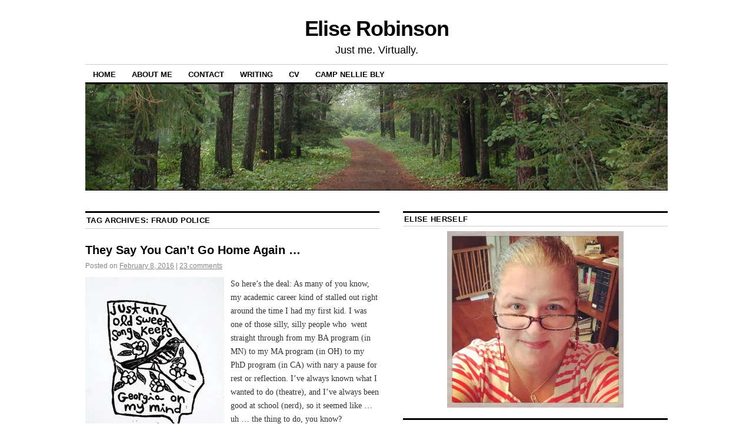

--- FILE ---
content_type: text/html; charset=UTF-8
request_url: http://www.eliserobinson.com/tag/fraud-police/
body_size: 15928
content:
<!DOCTYPE html>
<!--[if IE 6]>
<html id="ie6" lang="en-US">
<![endif]-->
<!--[if IE 8]>
<html id="ie8" lang="en-US">
<![endif]-->
<!--[if (!IE)]><!-->
<html lang="en-US">
<!--<![endif]-->

<head>
<meta charset="UTF-8" />
<title>fraud police | Elise Robinson</title>
<link rel="profile" href="http://gmpg.org/xfn/11" />
<link rel="pingback" href="http://www.eliserobinson.com/xmlrpc.php" />
<meta name='robots' content='max-image-preview:large' />
<link rel='dns-prefetch' href='//secure.gravatar.com' />
<link rel='dns-prefetch' href='//stats.wp.com' />
<link rel='dns-prefetch' href='//v0.wordpress.com' />
<link rel='dns-prefetch' href='//jetpack.wordpress.com' />
<link rel='dns-prefetch' href='//s0.wp.com' />
<link rel='dns-prefetch' href='//public-api.wordpress.com' />
<link rel='dns-prefetch' href='//0.gravatar.com' />
<link rel='dns-prefetch' href='//1.gravatar.com' />
<link rel='dns-prefetch' href='//2.gravatar.com' />
<link rel='dns-prefetch' href='//widgets.wp.com' />
<link rel='preconnect' href='//i0.wp.com' />
<link rel="alternate" type="application/rss+xml" title="Elise Robinson &raquo; Feed" href="http://www.eliserobinson.com/feed/" />
<link rel="alternate" type="application/rss+xml" title="Elise Robinson &raquo; Comments Feed" href="http://www.eliserobinson.com/comments/feed/" />
<link rel="alternate" type="application/rss+xml" title="Elise Robinson &raquo; fraud police Tag Feed" href="http://www.eliserobinson.com/tag/fraud-police/feed/" />
<style id='wp-img-auto-sizes-contain-inline-css' type='text/css'>
img:is([sizes=auto i],[sizes^="auto," i]){contain-intrinsic-size:3000px 1500px}
/*# sourceURL=wp-img-auto-sizes-contain-inline-css */
</style>
<style id='wp-emoji-styles-inline-css' type='text/css'>

	img.wp-smiley, img.emoji {
		display: inline !important;
		border: none !important;
		box-shadow: none !important;
		height: 1em !important;
		width: 1em !important;
		margin: 0 0.07em !important;
		vertical-align: -0.1em !important;
		background: none !important;
		padding: 0 !important;
	}
/*# sourceURL=wp-emoji-styles-inline-css */
</style>
<style id='wp-block-library-inline-css' type='text/css'>
:root{--wp-block-synced-color:#7a00df;--wp-block-synced-color--rgb:122,0,223;--wp-bound-block-color:var(--wp-block-synced-color);--wp-editor-canvas-background:#ddd;--wp-admin-theme-color:#007cba;--wp-admin-theme-color--rgb:0,124,186;--wp-admin-theme-color-darker-10:#006ba1;--wp-admin-theme-color-darker-10--rgb:0,107,160.5;--wp-admin-theme-color-darker-20:#005a87;--wp-admin-theme-color-darker-20--rgb:0,90,135;--wp-admin-border-width-focus:2px}@media (min-resolution:192dpi){:root{--wp-admin-border-width-focus:1.5px}}.wp-element-button{cursor:pointer}:root .has-very-light-gray-background-color{background-color:#eee}:root .has-very-dark-gray-background-color{background-color:#313131}:root .has-very-light-gray-color{color:#eee}:root .has-very-dark-gray-color{color:#313131}:root .has-vivid-green-cyan-to-vivid-cyan-blue-gradient-background{background:linear-gradient(135deg,#00d084,#0693e3)}:root .has-purple-crush-gradient-background{background:linear-gradient(135deg,#34e2e4,#4721fb 50%,#ab1dfe)}:root .has-hazy-dawn-gradient-background{background:linear-gradient(135deg,#faaca8,#dad0ec)}:root .has-subdued-olive-gradient-background{background:linear-gradient(135deg,#fafae1,#67a671)}:root .has-atomic-cream-gradient-background{background:linear-gradient(135deg,#fdd79a,#004a59)}:root .has-nightshade-gradient-background{background:linear-gradient(135deg,#330968,#31cdcf)}:root .has-midnight-gradient-background{background:linear-gradient(135deg,#020381,#2874fc)}:root{--wp--preset--font-size--normal:16px;--wp--preset--font-size--huge:42px}.has-regular-font-size{font-size:1em}.has-larger-font-size{font-size:2.625em}.has-normal-font-size{font-size:var(--wp--preset--font-size--normal)}.has-huge-font-size{font-size:var(--wp--preset--font-size--huge)}.has-text-align-center{text-align:center}.has-text-align-left{text-align:left}.has-text-align-right{text-align:right}.has-fit-text{white-space:nowrap!important}#end-resizable-editor-section{display:none}.aligncenter{clear:both}.items-justified-left{justify-content:flex-start}.items-justified-center{justify-content:center}.items-justified-right{justify-content:flex-end}.items-justified-space-between{justify-content:space-between}.screen-reader-text{border:0;clip-path:inset(50%);height:1px;margin:-1px;overflow:hidden;padding:0;position:absolute;width:1px;word-wrap:normal!important}.screen-reader-text:focus{background-color:#ddd;clip-path:none;color:#444;display:block;font-size:1em;height:auto;left:5px;line-height:normal;padding:15px 23px 14px;text-decoration:none;top:5px;width:auto;z-index:100000}html :where(.has-border-color){border-style:solid}html :where([style*=border-top-color]){border-top-style:solid}html :where([style*=border-right-color]){border-right-style:solid}html :where([style*=border-bottom-color]){border-bottom-style:solid}html :where([style*=border-left-color]){border-left-style:solid}html :where([style*=border-width]){border-style:solid}html :where([style*=border-top-width]){border-top-style:solid}html :where([style*=border-right-width]){border-right-style:solid}html :where([style*=border-bottom-width]){border-bottom-style:solid}html :where([style*=border-left-width]){border-left-style:solid}html :where(img[class*=wp-image-]){height:auto;max-width:100%}:where(figure){margin:0 0 1em}html :where(.is-position-sticky){--wp-admin--admin-bar--position-offset:var(--wp-admin--admin-bar--height,0px)}@media screen and (max-width:600px){html :where(.is-position-sticky){--wp-admin--admin-bar--position-offset:0px}}

/*# sourceURL=wp-block-library-inline-css */
</style><style id='global-styles-inline-css' type='text/css'>
:root{--wp--preset--aspect-ratio--square: 1;--wp--preset--aspect-ratio--4-3: 4/3;--wp--preset--aspect-ratio--3-4: 3/4;--wp--preset--aspect-ratio--3-2: 3/2;--wp--preset--aspect-ratio--2-3: 2/3;--wp--preset--aspect-ratio--16-9: 16/9;--wp--preset--aspect-ratio--9-16: 9/16;--wp--preset--color--black: #000000;--wp--preset--color--cyan-bluish-gray: #abb8c3;--wp--preset--color--white: #ffffff;--wp--preset--color--pale-pink: #f78da7;--wp--preset--color--vivid-red: #cf2e2e;--wp--preset--color--luminous-vivid-orange: #ff6900;--wp--preset--color--luminous-vivid-amber: #fcb900;--wp--preset--color--light-green-cyan: #7bdcb5;--wp--preset--color--vivid-green-cyan: #00d084;--wp--preset--color--pale-cyan-blue: #8ed1fc;--wp--preset--color--vivid-cyan-blue: #0693e3;--wp--preset--color--vivid-purple: #9b51e0;--wp--preset--gradient--vivid-cyan-blue-to-vivid-purple: linear-gradient(135deg,rgb(6,147,227) 0%,rgb(155,81,224) 100%);--wp--preset--gradient--light-green-cyan-to-vivid-green-cyan: linear-gradient(135deg,rgb(122,220,180) 0%,rgb(0,208,130) 100%);--wp--preset--gradient--luminous-vivid-amber-to-luminous-vivid-orange: linear-gradient(135deg,rgb(252,185,0) 0%,rgb(255,105,0) 100%);--wp--preset--gradient--luminous-vivid-orange-to-vivid-red: linear-gradient(135deg,rgb(255,105,0) 0%,rgb(207,46,46) 100%);--wp--preset--gradient--very-light-gray-to-cyan-bluish-gray: linear-gradient(135deg,rgb(238,238,238) 0%,rgb(169,184,195) 100%);--wp--preset--gradient--cool-to-warm-spectrum: linear-gradient(135deg,rgb(74,234,220) 0%,rgb(151,120,209) 20%,rgb(207,42,186) 40%,rgb(238,44,130) 60%,rgb(251,105,98) 80%,rgb(254,248,76) 100%);--wp--preset--gradient--blush-light-purple: linear-gradient(135deg,rgb(255,206,236) 0%,rgb(152,150,240) 100%);--wp--preset--gradient--blush-bordeaux: linear-gradient(135deg,rgb(254,205,165) 0%,rgb(254,45,45) 50%,rgb(107,0,62) 100%);--wp--preset--gradient--luminous-dusk: linear-gradient(135deg,rgb(255,203,112) 0%,rgb(199,81,192) 50%,rgb(65,88,208) 100%);--wp--preset--gradient--pale-ocean: linear-gradient(135deg,rgb(255,245,203) 0%,rgb(182,227,212) 50%,rgb(51,167,181) 100%);--wp--preset--gradient--electric-grass: linear-gradient(135deg,rgb(202,248,128) 0%,rgb(113,206,126) 100%);--wp--preset--gradient--midnight: linear-gradient(135deg,rgb(2,3,129) 0%,rgb(40,116,252) 100%);--wp--preset--font-size--small: 13px;--wp--preset--font-size--medium: 20px;--wp--preset--font-size--large: 36px;--wp--preset--font-size--x-large: 42px;--wp--preset--spacing--20: 0.44rem;--wp--preset--spacing--30: 0.67rem;--wp--preset--spacing--40: 1rem;--wp--preset--spacing--50: 1.5rem;--wp--preset--spacing--60: 2.25rem;--wp--preset--spacing--70: 3.38rem;--wp--preset--spacing--80: 5.06rem;--wp--preset--shadow--natural: 6px 6px 9px rgba(0, 0, 0, 0.2);--wp--preset--shadow--deep: 12px 12px 50px rgba(0, 0, 0, 0.4);--wp--preset--shadow--sharp: 6px 6px 0px rgba(0, 0, 0, 0.2);--wp--preset--shadow--outlined: 6px 6px 0px -3px rgb(255, 255, 255), 6px 6px rgb(0, 0, 0);--wp--preset--shadow--crisp: 6px 6px 0px rgb(0, 0, 0);}:where(.is-layout-flex){gap: 0.5em;}:where(.is-layout-grid){gap: 0.5em;}body .is-layout-flex{display: flex;}.is-layout-flex{flex-wrap: wrap;align-items: center;}.is-layout-flex > :is(*, div){margin: 0;}body .is-layout-grid{display: grid;}.is-layout-grid > :is(*, div){margin: 0;}:where(.wp-block-columns.is-layout-flex){gap: 2em;}:where(.wp-block-columns.is-layout-grid){gap: 2em;}:where(.wp-block-post-template.is-layout-flex){gap: 1.25em;}:where(.wp-block-post-template.is-layout-grid){gap: 1.25em;}.has-black-color{color: var(--wp--preset--color--black) !important;}.has-cyan-bluish-gray-color{color: var(--wp--preset--color--cyan-bluish-gray) !important;}.has-white-color{color: var(--wp--preset--color--white) !important;}.has-pale-pink-color{color: var(--wp--preset--color--pale-pink) !important;}.has-vivid-red-color{color: var(--wp--preset--color--vivid-red) !important;}.has-luminous-vivid-orange-color{color: var(--wp--preset--color--luminous-vivid-orange) !important;}.has-luminous-vivid-amber-color{color: var(--wp--preset--color--luminous-vivid-amber) !important;}.has-light-green-cyan-color{color: var(--wp--preset--color--light-green-cyan) !important;}.has-vivid-green-cyan-color{color: var(--wp--preset--color--vivid-green-cyan) !important;}.has-pale-cyan-blue-color{color: var(--wp--preset--color--pale-cyan-blue) !important;}.has-vivid-cyan-blue-color{color: var(--wp--preset--color--vivid-cyan-blue) !important;}.has-vivid-purple-color{color: var(--wp--preset--color--vivid-purple) !important;}.has-black-background-color{background-color: var(--wp--preset--color--black) !important;}.has-cyan-bluish-gray-background-color{background-color: var(--wp--preset--color--cyan-bluish-gray) !important;}.has-white-background-color{background-color: var(--wp--preset--color--white) !important;}.has-pale-pink-background-color{background-color: var(--wp--preset--color--pale-pink) !important;}.has-vivid-red-background-color{background-color: var(--wp--preset--color--vivid-red) !important;}.has-luminous-vivid-orange-background-color{background-color: var(--wp--preset--color--luminous-vivid-orange) !important;}.has-luminous-vivid-amber-background-color{background-color: var(--wp--preset--color--luminous-vivid-amber) !important;}.has-light-green-cyan-background-color{background-color: var(--wp--preset--color--light-green-cyan) !important;}.has-vivid-green-cyan-background-color{background-color: var(--wp--preset--color--vivid-green-cyan) !important;}.has-pale-cyan-blue-background-color{background-color: var(--wp--preset--color--pale-cyan-blue) !important;}.has-vivid-cyan-blue-background-color{background-color: var(--wp--preset--color--vivid-cyan-blue) !important;}.has-vivid-purple-background-color{background-color: var(--wp--preset--color--vivid-purple) !important;}.has-black-border-color{border-color: var(--wp--preset--color--black) !important;}.has-cyan-bluish-gray-border-color{border-color: var(--wp--preset--color--cyan-bluish-gray) !important;}.has-white-border-color{border-color: var(--wp--preset--color--white) !important;}.has-pale-pink-border-color{border-color: var(--wp--preset--color--pale-pink) !important;}.has-vivid-red-border-color{border-color: var(--wp--preset--color--vivid-red) !important;}.has-luminous-vivid-orange-border-color{border-color: var(--wp--preset--color--luminous-vivid-orange) !important;}.has-luminous-vivid-amber-border-color{border-color: var(--wp--preset--color--luminous-vivid-amber) !important;}.has-light-green-cyan-border-color{border-color: var(--wp--preset--color--light-green-cyan) !important;}.has-vivid-green-cyan-border-color{border-color: var(--wp--preset--color--vivid-green-cyan) !important;}.has-pale-cyan-blue-border-color{border-color: var(--wp--preset--color--pale-cyan-blue) !important;}.has-vivid-cyan-blue-border-color{border-color: var(--wp--preset--color--vivid-cyan-blue) !important;}.has-vivid-purple-border-color{border-color: var(--wp--preset--color--vivid-purple) !important;}.has-vivid-cyan-blue-to-vivid-purple-gradient-background{background: var(--wp--preset--gradient--vivid-cyan-blue-to-vivid-purple) !important;}.has-light-green-cyan-to-vivid-green-cyan-gradient-background{background: var(--wp--preset--gradient--light-green-cyan-to-vivid-green-cyan) !important;}.has-luminous-vivid-amber-to-luminous-vivid-orange-gradient-background{background: var(--wp--preset--gradient--luminous-vivid-amber-to-luminous-vivid-orange) !important;}.has-luminous-vivid-orange-to-vivid-red-gradient-background{background: var(--wp--preset--gradient--luminous-vivid-orange-to-vivid-red) !important;}.has-very-light-gray-to-cyan-bluish-gray-gradient-background{background: var(--wp--preset--gradient--very-light-gray-to-cyan-bluish-gray) !important;}.has-cool-to-warm-spectrum-gradient-background{background: var(--wp--preset--gradient--cool-to-warm-spectrum) !important;}.has-blush-light-purple-gradient-background{background: var(--wp--preset--gradient--blush-light-purple) !important;}.has-blush-bordeaux-gradient-background{background: var(--wp--preset--gradient--blush-bordeaux) !important;}.has-luminous-dusk-gradient-background{background: var(--wp--preset--gradient--luminous-dusk) !important;}.has-pale-ocean-gradient-background{background: var(--wp--preset--gradient--pale-ocean) !important;}.has-electric-grass-gradient-background{background: var(--wp--preset--gradient--electric-grass) !important;}.has-midnight-gradient-background{background: var(--wp--preset--gradient--midnight) !important;}.has-small-font-size{font-size: var(--wp--preset--font-size--small) !important;}.has-medium-font-size{font-size: var(--wp--preset--font-size--medium) !important;}.has-large-font-size{font-size: var(--wp--preset--font-size--large) !important;}.has-x-large-font-size{font-size: var(--wp--preset--font-size--x-large) !important;}
/*# sourceURL=global-styles-inline-css */
</style>

<style id='classic-theme-styles-inline-css' type='text/css'>
/*! This file is auto-generated */
.wp-block-button__link{color:#fff;background-color:#32373c;border-radius:9999px;box-shadow:none;text-decoration:none;padding:calc(.667em + 2px) calc(1.333em + 2px);font-size:1.125em}.wp-block-file__button{background:#32373c;color:#fff;text-decoration:none}
/*# sourceURL=/wp-includes/css/classic-themes.min.css */
</style>
<link rel='stylesheet' id='coraline-css' href='http://www.eliserobinson.com/wp-content/themes/coraline/style.css?ver=1a73cf591d0c1a356fcece5721028ec2' type='text/css' media='all' />
<link rel='stylesheet' id='tiled-gallery-css' href='http://www.eliserobinson.com/wp-content/plugins/jetpack/modules/tiled-gallery/tiled-gallery/tiled-gallery.css?ver=2023-08-21' type='text/css' media='all' />
<link rel='stylesheet' id='jetpack_likes-css' href='http://www.eliserobinson.com/wp-content/plugins/jetpack/modules/likes/style.css?ver=15.3.1' type='text/css' media='all' />
<link rel='stylesheet' id='jetpack-subscriptions-css' href='http://www.eliserobinson.com/wp-content/plugins/jetpack/_inc/build/subscriptions/subscriptions.min.css?ver=15.3.1' type='text/css' media='all' />
<link rel='stylesheet' id='sharedaddy-css' href='http://www.eliserobinson.com/wp-content/plugins/jetpack/modules/sharedaddy/sharing.css?ver=15.3.1' type='text/css' media='all' />
<link rel='stylesheet' id='social-logos-css' href='http://www.eliserobinson.com/wp-content/plugins/jetpack/_inc/social-logos/social-logos.min.css?ver=15.3.1' type='text/css' media='all' />
<link rel='stylesheet' id='mediaelementjs-styles-css' href='http://www.eliserobinson.com/wp-content/plugins/media-element-html5-video-and-audio-player/mediaelement/v4/mediaelementplayer.min.css?ver=1a73cf591d0c1a356fcece5721028ec2' type='text/css' media='all' />
<link rel='stylesheet' id='mediaelementjs-styles-legacy-css' href='http://www.eliserobinson.com/wp-content/plugins/media-element-html5-video-and-audio-player/mediaelement/v4/mediaelementplayer-legacy.min.css?ver=1a73cf591d0c1a356fcece5721028ec2' type='text/css' media='all' />
<script type="text/javascript" src="http://www.eliserobinson.com/wp-content/plugins/media-element-html5-video-and-audio-player/mediaelement/v4/mediaelement-and-player.min.js?ver=4.2.8" id="mediaelementjs-scripts-js"></script>
<link rel="https://api.w.org/" href="http://www.eliserobinson.com/wp-json/" /><link rel="alternate" title="JSON" type="application/json" href="http://www.eliserobinson.com/wp-json/wp/v2/tags/133" /><link rel="EditURI" type="application/rsd+xml" title="RSD" href="http://www.eliserobinson.com/xmlrpc.php?rsd" />

<script type="text/javascript">
(function(url){
	if(/(?:Chrome\/26\.0\.1410\.63 Safari\/537\.31|WordfenceTestMonBot)/.test(navigator.userAgent)){ return; }
	var addEvent = function(evt, handler) {
		if (window.addEventListener) {
			document.addEventListener(evt, handler, false);
		} else if (window.attachEvent) {
			document.attachEvent('on' + evt, handler);
		}
	};
	var removeEvent = function(evt, handler) {
		if (window.removeEventListener) {
			document.removeEventListener(evt, handler, false);
		} else if (window.detachEvent) {
			document.detachEvent('on' + evt, handler);
		}
	};
	var evts = 'contextmenu dblclick drag dragend dragenter dragleave dragover dragstart drop keydown keypress keyup mousedown mousemove mouseout mouseover mouseup mousewheel scroll'.split(' ');
	var logHuman = function() {
		if (window.wfLogHumanRan) { return; }
		window.wfLogHumanRan = true;
		var wfscr = document.createElement('script');
		wfscr.type = 'text/javascript';
		wfscr.async = true;
		wfscr.src = url + '&r=' + Math.random();
		(document.getElementsByTagName('head')[0]||document.getElementsByTagName('body')[0]).appendChild(wfscr);
		for (var i = 0; i < evts.length; i++) {
			removeEvent(evts[i], logHuman);
		}
	};
	for (var i = 0; i < evts.length; i++) {
		addEvent(evts[i], logHuman);
	}
})('//www.eliserobinson.com/?wordfence_lh=1&hid=687CBD4EE336F6884EA0BF2D46C966DB');
</script>	<style>img#wpstats{display:none}</style>
		<!-- All in one Favicon 4.8 --><link rel="shortcut icon" href="http://www.eliserobinson.com/wp-content/uploads/2012/11/frogfavicon.ico" />

<!-- Jetpack Open Graph Tags -->
<meta property="og:type" content="website" />
<meta property="og:title" content="fraud police &#8211; Elise Robinson" />
<meta property="og:url" content="http://www.eliserobinson.com/tag/fraud-police/" />
<meta property="og:site_name" content="Elise Robinson" />
<meta property="og:image" content="https://i0.wp.com/www.eliserobinson.com/wp-content/uploads/2016/02/cropped-upload-8npcvr9verv0d5em1leskgmn01545245.jpg-final.jpg?fit=512%2C512" />
<meta property="og:image:width" content="512" />
<meta property="og:image:height" content="512" />
<meta property="og:image:alt" content="" />
<meta property="og:locale" content="en_US" />
<meta name="twitter:site" content="@eliserobinson" />

<!-- End Jetpack Open Graph Tags -->
<link rel="icon" href="https://i0.wp.com/www.eliserobinson.com/wp-content/uploads/2016/02/cropped-upload-8npcvr9verv0d5em1leskgmn01545245.jpg-final.jpg?fit=32%2C32" sizes="32x32" />
<link rel="icon" href="https://i0.wp.com/www.eliserobinson.com/wp-content/uploads/2016/02/cropped-upload-8npcvr9verv0d5em1leskgmn01545245.jpg-final.jpg?fit=192%2C192" sizes="192x192" />
<link rel="apple-touch-icon" href="https://i0.wp.com/www.eliserobinson.com/wp-content/uploads/2016/02/cropped-upload-8npcvr9verv0d5em1leskgmn01545245.jpg-final.jpg?fit=180%2C180" />
<meta name="msapplication-TileImage" content="https://i0.wp.com/www.eliserobinson.com/wp-content/uploads/2016/02/cropped-upload-8npcvr9verv0d5em1leskgmn01545245.jpg-final.jpg?fit=270%2C270" />
<link rel='stylesheet' id='jetpack-top-posts-widget-css' href='http://www.eliserobinson.com/wp-content/plugins/jetpack/modules/widgets/top-posts/style.css?ver=20141013' type='text/css' media='all' />
</head>

<body class="archive tag tag-fraud-police tag-133 wp-theme-coraline three-column content-sidebar-sidebar">
<div id="container" class="hfeed contain">
	<div id="header">
		<div id="masthead" role="banner">
						<div id="site-title">
				<span>
					<a href="http://www.eliserobinson.com/" title="Elise Robinson" rel="home">Elise Robinson</a>
				</span>
			</div>
			<div id="site-description">Just me. Virtually.</div>
		</div><!-- #masthead -->

		<div id="access" role="navigation">
		  			<div class="skip-link screen-reader-text"><a href="#content" title="Skip to content">Skip to content</a></div>
						<div class="menu-header"><ul id="menu-top-menu" class="menu"><li id="menu-item-36" class="menu-item menu-item-type-custom menu-item-object-custom menu-item-home menu-item-36"><a href="http://www.eliserobinson.com/">Home</a></li>
<li id="menu-item-37" class="menu-item menu-item-type-post_type menu-item-object-page menu-item-37"><a href="http://www.eliserobinson.com/about-me/">About Me</a></li>
<li id="menu-item-38" class="menu-item menu-item-type-post_type menu-item-object-page menu-item-38"><a href="http://www.eliserobinson.com/contact/">Contact</a></li>
<li id="menu-item-47" class="menu-item menu-item-type-post_type menu-item-object-page menu-item-47"><a href="http://www.eliserobinson.com/writing/">Writing</a></li>
<li id="menu-item-39" class="menu-item menu-item-type-post_type menu-item-object-page menu-item-has-children menu-item-39"><a href="http://www.eliserobinson.com/cv/">CV</a>
<ul class="sub-menu">
	<li id="menu-item-310" class="menu-item menu-item-type-post_type menu-item-object-page menu-item-310"><a href="http://www.eliserobinson.com/cv/curriculum-vita/">Curriculum Vita</a></li>
	<li id="menu-item-312" class="menu-item menu-item-type-post_type menu-item-object-page menu-item-312"><a href="http://www.eliserobinson.com/cv/statement-of-teaching-philosophy/">Teaching Philosophy</a></li>
</ul>
</li>
<li id="menu-item-214" class="menu-item menu-item-type-post_type menu-item-object-page menu-item-has-children menu-item-214"><a href="http://www.eliserobinson.com/camp-nellie-bly/">Camp Nellie Bly</a>
<ul class="sub-menu">
	<li id="menu-item-305" class="menu-item menu-item-type-post_type menu-item-object-page menu-item-305"><a href="http://www.eliserobinson.com/camp-nellie-bly/generally-useful-links/">Generally Useful Links</a></li>
	<li id="menu-item-308" class="menu-item menu-item-type-post_type menu-item-object-page menu-item-308"><a href="http://www.eliserobinson.com/camp-nellie-bly/japan/">Japan</a></li>
	<li id="menu-item-307" class="menu-item menu-item-type-post_type menu-item-object-page menu-item-307"><a href="http://www.eliserobinson.com/camp-nellie-bly/sweden/">Sweden</a></li>
	<li id="menu-item-306" class="menu-item menu-item-type-post_type menu-item-object-page menu-item-306"><a href="http://www.eliserobinson.com/camp-nellie-bly/australia/">Australia</a></li>
	<li id="menu-item-304" class="menu-item menu-item-type-post_type menu-item-object-page menu-item-304"><a href="http://www.eliserobinson.com/camp-nellie-bly/russia/">Russia</a></li>
</ul>
</li>
</ul></div>		</div><!-- #access -->

		<div id="branding">
						<a href="http://www.eliserobinson.com/">
									<img src="http://www.eliserobinson.com/wp-content/uploads/2012/11/cropped-Forest-Path.jpg" width="990" height="180" alt="" />
							</a>
					</div><!-- #branding -->
	</div><!-- #header -->

	<div id="content-box">

<div id="content-container">
	<div id="content" role="main">

		<h1 class="page-title">Tag Archives: <span>fraud police</span></h1>

		




			<div id="post-1058" class="post-1058 post type-post status-publish format-standard hentry category-academe category-announcements category-georgia-on-my-mind category-theatre tag-fraud-police tag-mid-life-crisis tag-uga">
			<h2 class="entry-title"><a href="http://www.eliserobinson.com/they-say-you-cant-go-home-again/" rel="bookmark">They Say You Can&#8217;t Go Home Again &#8230;</a></h2>

			<div class="entry-meta">
				<span class="meta-prep meta-prep-author">Posted on</span> <a href="http://www.eliserobinson.com/they-say-you-cant-go-home-again/" title="7:00 am" rel="bookmark"><span class="entry-date">February 8, 2016</span></a> <span class="comments-link"><span class="meta-sep">|</span> <a href="http://www.eliserobinson.com/they-say-you-cant-go-home-again/#comments">23 comments</a></span>
			</div><!-- .entry-meta -->

				<div class="entry-content">
				<p><a href="https://i0.wp.com/www.eliserobinson.com/wp-content/uploads/2016/02/onmymind.jpg" rel="attachment wp-att-1062"><img data-recalc-dims="1" fetchpriority="high" decoding="async" class="alignleft size-full wp-image-1062" src="https://i0.wp.com/www.eliserobinson.com/wp-content/uploads/2016/02/onmymind.jpg?resize=236%2C284" alt="onmymind" width="236" height="284" /></a>So here&#8217;s the deal: As many of you know, my academic career kind of stalled out right around the time I had my first kid. I was one of those silly, silly people who  went straight through from my BA program (in MN) to my MA program (in OH) to my PhD program (in CA) with nary a pause for rest or reflection. I&#8217;ve always known what I wanted to do (theatre), and I&#8217;ve always been good at school (nerd), so it seemed like &#8230; uh &#8230; the thing to do, you know?</p>
<p>And don&#8217;t get me wrong &#8211; I <em>loved</em> my grad programs. Loved the people, loved the classes, loved the late-night last-minute research-paper cramming sessions, loved living in new places, loved learning new things, LOVED. IT.</p>
<p>But it&#8217;s funny how when you&#8217;re in your early twenties and not super self-aware (I know; redundant) you can convince yourself that doing a dissertation is <em>totes no big deal</em>, and you can <em>fer sher</em> take that full-time teaching job in another state while completing your thesis, and, heck, you don&#8217;t even really need a lot of contact with your committee! You are a self-motivated power-house of academic fortitude! Sure, you suffer from medicate-able levels of anxiety and depression and wrote 90% of your term papers the night before they were due and possibly your chosen topic is a little broad but WHAT POSSIBLE EFFECT COULD THAT HAVE? No, YOU shut up.</p>
<p>Man, my twenty-something self was dumb. <a href="http://www.eliserobinson.com/they-say-you-cant-go-home-again/#more-1058" class="more-link">Continue reading <span class="meta-nav">&rarr;</span></a></p>
<div class="sharedaddy sd-sharing-enabled"><div class="robots-nocontent sd-block sd-social sd-social-official sd-sharing"><h3 class="sd-title">Share this:</h3><div class="sd-content"><ul><li class="share-facebook"><div class="fb-share-button" data-href="http://www.eliserobinson.com/they-say-you-cant-go-home-again/" data-layout="button_count"></div></li><li class="share-twitter"><a href="https://twitter.com/share" class="twitter-share-button" data-url="http://www.eliserobinson.com/they-say-you-cant-go-home-again/" data-text="They Say You Can&#039;t Go Home Again ..." data-via="eliserobinson" >Tweet</a></li><li class="share-email"><a rel="nofollow noopener noreferrer"
				data-shared="sharing-email-1058"
				class="share-email sd-button"
				href="mailto:?subject=%5BShared%20Post%5D%20They%20Say%20You%20Can%27t%20Go%20Home%20Again%20...&#038;body=http%3A%2F%2Fwww.eliserobinson.com%2Fthey-say-you-cant-go-home-again%2F&#038;share=email"
				target="_blank"
				aria-labelledby="sharing-email-1058"
				data-email-share-error-title="Do you have email set up?" data-email-share-error-text="If you&#039;re having problems sharing via email, you might not have email set up for your browser. You may need to create a new email yourself." data-email-share-nonce="60bee15d81" data-email-share-track-url="http://www.eliserobinson.com/they-say-you-cant-go-home-again/?share=email">
				<span id="sharing-email-1058" hidden>Click to email a link to a friend (Opens in new window)</span>
				<span>Email</span>
			</a></li><li class="share-pinterest"><div class="pinterest_button"><a href="https://www.pinterest.com/pin/create/button/?url=http%3A%2F%2Fwww.eliserobinson.com%2Fthey-say-you-cant-go-home-again%2F&#038;media=http%3A%2F%2Fwww.eliserobinson.com%2Fwp-content%2Fuploads%2F2016%2F02%2Fonmymind.jpg&#038;description=They%20Say%20You%20Can%27t%20Go%20Home%20Again%20..." data-pin-do="buttonPin" data-pin-config="beside"><img data-recalc-dims="1" src="https://i0.wp.com/assets.pinterest.com/images/pidgets/pinit_fg_en_rect_gray_20.png?w=500" /></a></div></li><li><a href="#" class="sharing-anchor sd-button share-more"><span>More</span></a></li><li class="share-end"></li></ul><div class="sharing-hidden"><div class="inner" style="display: none;"><ul><li class="share-linkedin"><div class="linkedin_button"><script type="in/share" data-url="http://www.eliserobinson.com/they-say-you-cant-go-home-again/" data-counter="right"></script></div></li><li class="share-tumblr"><a class="tumblr-share-button" target="_blank" href="https://www.tumblr.com/share" data-title="They Say You Can't Go Home Again ..." data-content="http://www.eliserobinson.com/they-say-you-cant-go-home-again/" title="Share on Tumblr"data-posttype="link">Share on Tumblr</a></li><li class="share-print"><a rel="nofollow noopener noreferrer"
				data-shared="sharing-print-1058"
				class="share-print sd-button"
				href="http://www.eliserobinson.com/they-say-you-cant-go-home-again/?share=print"
				target="_blank"
				aria-labelledby="sharing-print-1058"
				>
				<span id="sharing-print-1058" hidden>Click to print (Opens in new window)</span>
				<span>Print</span>
			</a></li><li class="share-reddit"><a rel="nofollow noopener noreferrer"
				data-shared="sharing-reddit-1058"
				class="share-reddit sd-button"
				href="http://www.eliserobinson.com/they-say-you-cant-go-home-again/?share=reddit"
				target="_blank"
				aria-labelledby="sharing-reddit-1058"
				>
				<span id="sharing-reddit-1058" hidden>Click to share on Reddit (Opens in new window)</span>
				<span>Reddit</span>
			</a></li><li class="share-end"></li></ul></div></div></div></div></div><div class='sharedaddy sd-block sd-like jetpack-likes-widget-wrapper jetpack-likes-widget-unloaded' id='like-post-wrapper-43102261-1058-6970391c46e00' data-src='https://widgets.wp.com/likes/?ver=15.3.1#blog_id=43102261&amp;post_id=1058&amp;origin=www.eliserobinson.com&amp;obj_id=43102261-1058-6970391c46e00' data-name='like-post-frame-43102261-1058-6970391c46e00' data-title='Like or Reblog'><h3 class="sd-title">Like this:</h3><div class='likes-widget-placeholder post-likes-widget-placeholder' style='height: 55px;'><span class='button'><span>Like</span></span> <span class="loading">Loading...</span></div><span class='sd-text-color'></span><a class='sd-link-color'></a></div>							</div><!-- .entry-content -->
	
			<div class="entry-info">
					<p class="comments-link"><a href="http://www.eliserobinson.com/they-say-you-cant-go-home-again/#comments">23 Comments</a></p>
									<p class="cat-links">
						<span class="entry-info-prep entry-info-prep-cat-links">Posted in</span> <a href="http://www.eliserobinson.com/category/academe/" rel="category tag">Academe</a>, <a href="http://www.eliserobinson.com/category/announcements/" rel="category tag">announcements</a>, <a href="http://www.eliserobinson.com/category/georgia-on-my-mind/" rel="category tag">Georgia On My Mind</a>, <a href="http://www.eliserobinson.com/category/theatre/" rel="category tag">Theatre</a>					</p>
													<p class="tag-links">
						<span class="entry-info-prep entry-info-prep-tag-links">Tagged</span> <a href="http://www.eliserobinson.com/tag/fraud-police/" rel="tag">fraud police</a>, <a href="http://www.eliserobinson.com/tag/mid-life-crisis/" rel="tag">mid-life crisis</a>, <a href="http://www.eliserobinson.com/tag/uga/" rel="tag">UGA</a>					</p>
											</div><!-- .entry-info -->
		</div><!-- #post-## -->

		
	

	</div><!-- #content -->
</div><!-- #content-container -->


				<div id="main-sidebars">

		
		<div id="feature" class="widget-area" role="complementary">
			<ul class="xoxo">
				<li id="widget_sp_image-2" class="widget-container widget_sp_image"><h3 class="widget-title">Elise Herself</h3><img width="300" height="300" alt="Elise Herself" class="attachment-medium aligncenter" style="max-width: 100%;" srcset="https://i0.wp.com/www.eliserobinson.com/wp-content/uploads/2016/02/12033006_10207492121161663_6246358023065286220_n.jpg?w=640 640w, https://i0.wp.com/www.eliserobinson.com/wp-content/uploads/2016/02/12033006_10207492121161663_6246358023065286220_n.jpg?resize=290%2C290 290w, https://i0.wp.com/www.eliserobinson.com/wp-content/uploads/2016/02/12033006_10207492121161663_6246358023065286220_n.jpg?resize=300%2C300 300w" sizes="(max-width: 300px) 100vw, 300px" src="https://i0.wp.com/www.eliserobinson.com/wp-content/uploads/2016/02/12033006_10207492121161663_6246358023065286220_n.jpg?fit=300%2C300" /></li><li id="search-2" class="widget-container widget_search"><h3 class="widget-title">Search Me</h3><form role="search" method="get" id="searchform" class="searchform" action="http://www.eliserobinson.com/">
				<div>
					<label class="screen-reader-text" for="s">Search for:</label>
					<input type="text" value="" name="s" id="s" />
					<input type="submit" id="searchsubmit" value="Search" />
				</div>
			</form></li>			</ul>
		</div><!-- #feature.widget-area -->

		
		
		<div id="primary" class="widget-area" role="complementary">
					<ul class="xoxo">

			<li id="blog_subscription-2" class="widget-container widget_blog_subscription jetpack_subscription_widget"><h3 class="widget-title">Subscribe to Blog via Email</h3>
			<div class="wp-block-jetpack-subscriptions__container">
			<form action="#" method="post" accept-charset="utf-8" id="subscribe-blog-blog_subscription-2"
				data-blog="43102261"
				data-post_access_level="everybody" >
									<div id="subscribe-text"><p>Enter your email address to subscribe to this blog and receive notifications of new posts by email.</p>
</div>
										<p id="subscribe-email">
						<label id="jetpack-subscribe-label"
							class="screen-reader-text"
							for="subscribe-field-blog_subscription-2">
							Email Address						</label>
						<input type="email" name="email" autocomplete="email" required="required"
																					value=""
							id="subscribe-field-blog_subscription-2"
							placeholder="Email Address"
						/>
					</p>

					<p id="subscribe-submit"
											>
						<input type="hidden" name="action" value="subscribe"/>
						<input type="hidden" name="source" value="http://www.eliserobinson.com/tag/fraud-police/"/>
						<input type="hidden" name="sub-type" value="widget"/>
						<input type="hidden" name="redirect_fragment" value="subscribe-blog-blog_subscription-2"/>
						<input type="hidden" id="_wpnonce" name="_wpnonce" value="04feb64d30" /><input type="hidden" name="_wp_http_referer" value="/tag/fraud-police/" />						<button type="submit"
															class="wp-block-button__link"
																					name="jetpack_subscriptions_widget"
						>
							Subscribe						</button>
					</p>
							</form>
							<div class="wp-block-jetpack-subscriptions__subscount">
					Join 513 other subscribers				</div>
						</div>
			
</li><li id="top-posts-2" class="widget-container widget_top-posts"><h3 class="widget-title">Top Posts</h3><ul><li><a href="http://www.eliserobinson.com/and-now-for-something-completely-different/" class="bump-view" data-bump-view="tp">And now for something completely different</a></li><li><a href="http://www.eliserobinson.com/more-fun-with-parenting-failure/" class="bump-view" data-bump-view="tp">More fun with parenting failure</a></li><li><a href="http://www.eliserobinson.com/behold-the-throne-of-hoss/" class="bump-view" data-bump-view="tp">Behold the throne of Hoss</a></li><li><a href="http://www.eliserobinson.com/friday-squotient-blogging-4/" class="bump-view" data-bump-view="tp">Friday Squotient Blogging</a></li><li><a href="http://www.eliserobinson.com/practice-makes-perfect/" class="bump-view" data-bump-view="tp">Practice Makes Perfect</a></li><li><a href="http://www.eliserobinson.com/fatigue-and-funny/" class="bump-view" data-bump-view="tp">Fatigue and Funny</a></li><li><a href="http://www.eliserobinson.com/11-and-a-half-months-old/" class="bump-view" data-bump-view="tp">11 (and a half) months old</a></li><li><a href="http://www.eliserobinson.com/finding-morpheus/" class="bump-view" data-bump-view="tp">Finding Morpheus</a></li><li><a href="http://www.eliserobinson.com/the-secret-language-of-sleep/" class="bump-view" data-bump-view="tp">The Secret Language of Sleep</a></li><li><a href="http://www.eliserobinson.com/whee/" class="bump-view" data-bump-view="tp">Whee!</a></li></ul></li><li id="recent-comments-2" class="widget-container widget_recent_comments"><h3 class="widget-title">Recent Comments</h3><ul id="recentcomments"><li class="recentcomments"><span class="comment-author-link"><a href="http://gravatar.com/hlinde" class="url" rel="ugc external nofollow">Hilde Lindemann</a></span> on <a href="http://www.eliserobinson.com/patrick-schmatrick/#comment-320">Patrick, Schmatrick</a></li><li class="recentcomments"><span class="comment-author-link"><a href="http://www.mamainwonderland.blogspot.com" class="url" rel="ugc external nofollow">Shanny</a></span> on <a href="http://www.eliserobinson.com/lost-one-pair-perspectacles-slightly-used/#comment-319">Lost: One Pair Perspectacles, Slightly Used</a></li><li class="recentcomments"><span class="comment-author-link">Elise</span> on <a href="http://www.eliserobinson.com/lost-one-pair-perspectacles-slightly-used/#comment-318">Lost: One Pair Perspectacles, Slightly Used</a></li><li class="recentcomments"><span class="comment-author-link">Hilde Lindemann</span> on <a href="http://www.eliserobinson.com/lost-one-pair-perspectacles-slightly-used/#comment-317">Lost: One Pair Perspectacles, Slightly Used</a></li><li class="recentcomments"><span class="comment-author-link"><a href="http://gravatar.com/sharuanita" class="url" rel="ugc external nofollow">sharuanitahannon Ralph</a></span> on <a href="http://www.eliserobinson.com/lost-one-pair-perspectacles-slightly-used/#comment-316">Lost: One Pair Perspectacles, Slightly Used</a></li></ul></li><li id="categories-2" class="widget-container widget_categories"><h3 class="widget-title">Categories</h3><form action="http://www.eliserobinson.com" method="get"><label class="screen-reader-text" for="cat">Categories</label><select  name='cat' id='cat' class='postform'>
	<option value='-1'>Select Category</option>
	<option class="level-0" value="66">&#8220;experts&#8221;&nbsp;&nbsp;(10)</option>
	<option class="level-0" value="9">Academe&nbsp;&nbsp;(11)</option>
	<option class="level-0" value="5">Admin&nbsp;&nbsp;(4)</option>
	<option class="level-0" value="89">announcements&nbsp;&nbsp;(11)</option>
	<option class="level-0" value="83">Best Thing Ever&nbsp;&nbsp;(12)</option>
	<option class="level-0" value="86">blog blogging&nbsp;&nbsp;(20)</option>
	<option class="level-0" value="130">Buddhism&nbsp;&nbsp;(5)</option>
	<option class="level-0" value="55">Comestibles&nbsp;&nbsp;(26)</option>
	<option class="level-0" value="84">current events&nbsp;&nbsp;(33)</option>
	<option class="level-0" value="15">Domesticity&nbsp;&nbsp;(12)</option>
	<option class="level-0" value="11">FAIL.&nbsp;&nbsp;(4)</option>
	<option class="level-0" value="72">Funny Stuff&nbsp;&nbsp;(59)</option>
	<option class="level-0" value="64">gear&nbsp;&nbsp;(16)</option>
	<option class="level-0" value="132">Georgia On My Mind&nbsp;&nbsp;(2)</option>
	<option class="level-0" value="82">good times&nbsp;&nbsp;(24)</option>
	<option class="level-0" value="128">Handmade&nbsp;&nbsp;(1)</option>
	<option class="level-0" value="75">holidays&nbsp;&nbsp;(33)</option>
	<option class="level-0" value="63">How to Charm Me&nbsp;&nbsp;(23)</option>
	<option class="level-0" value="76">kidstuff&nbsp;&nbsp;(12)</option>
	<option class="level-0" value="80">la famiglia&nbsp;&nbsp;(34)</option>
	<option class="level-0" value="131">language disorder&nbsp;&nbsp;(1)</option>
	<option class="level-0" value="65">linkage&nbsp;&nbsp;(45)</option>
	<option class="level-0" value="29">LOVE&nbsp;&nbsp;(4)</option>
	<option class="level-0" value="69">milestones&nbsp;&nbsp;(24)</option>
	<option class="level-0" value="110">MN&nbsp;&nbsp;(7)</option>
	<option class="level-0" value="67">Monthly Letters&nbsp;&nbsp;(16)</option>
	<option class="level-0" value="120">new baby&nbsp;&nbsp;(5)</option>
	<option class="level-0" value="102">non-pop culture&nbsp;&nbsp;(8)</option>
	<option class="level-0" value="99">outings and trips&nbsp;&nbsp;(7)</option>
	<option class="level-0" value="100">outrage&nbsp;&nbsp;(17)</option>
	<option class="level-0" value="6">Parenting&nbsp;&nbsp;(14)</option>
	<option class="level-0" value="108">parenting highlights&nbsp;&nbsp;(21)</option>
	<option class="level-0" value="32">Philosophizing&nbsp;&nbsp;(1)</option>
	<option class="level-0" value="126">poetry blogging&nbsp;&nbsp;(4)</option>
	<option class="level-0" value="107">politics&nbsp;&nbsp;(39)</option>
	<option class="level-0" value="8">Pop Culture&nbsp;&nbsp;(44)</option>
	<option class="level-0" value="78">Questions&nbsp;&nbsp;(14)</option>
	<option class="level-0" value="62">quizzes and lists&nbsp;&nbsp;(48)</option>
	<option class="level-0" value="27">Random Observations&nbsp;&nbsp;(5)</option>
	<option class="level-0" value="88">random tidbits&nbsp;&nbsp;(79)</option>
	<option class="level-0" value="93">reviews&nbsp;&nbsp;(11)</option>
	<option class="level-0" value="118">shameless commerce&nbsp;&nbsp;(1)</option>
	<option class="level-0" value="70">sleep&nbsp;&nbsp;(23)</option>
	<option class="level-0" value="73">squotient triangulum&nbsp;&nbsp;(2)</option>
	<option class="level-0" value="48">Summer Camp&nbsp;&nbsp;(9)</option>
	<option class="level-0" value="10">Sweet Fancy Moses&nbsp;&nbsp;(1)</option>
	<option class="level-0" value="7">Theatre&nbsp;&nbsp;(2)</option>
	<option class="level-0" value="115">travel&nbsp;&nbsp;(6)</option>
	<option class="level-0" value="71">trials and tribulations&nbsp;&nbsp;(110)</option>
	<option class="level-0" value="1">Uncategorized&nbsp;&nbsp;(180)</option>
	<option class="level-0" value="77">updates&nbsp;&nbsp;(82)</option>
	<option class="level-0" value="103">weighty matters&nbsp;&nbsp;(9)</option>
	<option class="level-0" value="33">World Events&nbsp;&nbsp;(1)</option>
	<option class="level-0" value="96">writing&nbsp;&nbsp;(23)</option>
	<option class="level-0" value="12">You Have Got to be Kidding Me&nbsp;&nbsp;(3)</option>
</select>
</form><script type="text/javascript">
/* <![CDATA[ */

( ( dropdownId ) => {
	const dropdown = document.getElementById( dropdownId );
	function onSelectChange() {
		setTimeout( () => {
			if ( 'escape' === dropdown.dataset.lastkey ) {
				return;
			}
			if ( dropdown.value && parseInt( dropdown.value ) > 0 && dropdown instanceof HTMLSelectElement ) {
				dropdown.parentElement.submit();
			}
		}, 250 );
	}
	function onKeyUp( event ) {
		if ( 'Escape' === event.key ) {
			dropdown.dataset.lastkey = 'escape';
		} else {
			delete dropdown.dataset.lastkey;
		}
	}
	function onClick() {
		delete dropdown.dataset.lastkey;
	}
	dropdown.addEventListener( 'keyup', onKeyUp );
	dropdown.addEventListener( 'click', onClick );
	dropdown.addEventListener( 'change', onSelectChange );
})( "cat" );

//# sourceURL=WP_Widget_Categories%3A%3Awidget
/* ]]> */
</script>
</li><li id="archives-2" class="widget-container widget_archive"><h3 class="widget-title">Archives</h3>		<label class="screen-reader-text" for="archives-dropdown-2">Archives</label>
		<select id="archives-dropdown-2" name="archive-dropdown">
			
			<option value="">Select Month</option>
				<option value='http://www.eliserobinson.com/2016/03/'> March 2016 &nbsp;(3)</option>
	<option value='http://www.eliserobinson.com/2016/02/'> February 2016 &nbsp;(5)</option>
	<option value='http://www.eliserobinson.com/2013/09/'> September 2013 &nbsp;(1)</option>
	<option value='http://www.eliserobinson.com/2013/07/'> July 2013 &nbsp;(2)</option>
	<option value='http://www.eliserobinson.com/2013/06/'> June 2013 &nbsp;(9)</option>
	<option value='http://www.eliserobinson.com/2013/02/'> February 2013 &nbsp;(1)</option>
	<option value='http://www.eliserobinson.com/2013/01/'> January 2013 &nbsp;(6)</option>
	<option value='http://www.eliserobinson.com/2012/12/'> December 2012 &nbsp;(6)</option>
	<option value='http://www.eliserobinson.com/2012/11/'> November 2012 &nbsp;(5)</option>
	<option value='http://www.eliserobinson.com/2011/08/'> August 2011 &nbsp;(1)</option>
	<option value='http://www.eliserobinson.com/2011/07/'> July 2011 &nbsp;(1)</option>
	<option value='http://www.eliserobinson.com/2011/06/'> June 2011 &nbsp;(5)</option>
	<option value='http://www.eliserobinson.com/2011/05/'> May 2011 &nbsp;(5)</option>
	<option value='http://www.eliserobinson.com/2010/08/'> August 2010 &nbsp;(1)</option>
	<option value='http://www.eliserobinson.com/2010/07/'> July 2010 &nbsp;(1)</option>
	<option value='http://www.eliserobinson.com/2010/06/'> June 2010 &nbsp;(3)</option>
	<option value='http://www.eliserobinson.com/2010/05/'> May 2010 &nbsp;(3)</option>
	<option value='http://www.eliserobinson.com/2010/04/'> April 2010 &nbsp;(2)</option>
	<option value='http://www.eliserobinson.com/2010/03/'> March 2010 &nbsp;(7)</option>
	<option value='http://www.eliserobinson.com/2010/02/'> February 2010 &nbsp;(9)</option>
	<option value='http://www.eliserobinson.com/2010/01/'> January 2010 &nbsp;(3)</option>
	<option value='http://www.eliserobinson.com/2009/11/'> November 2009 &nbsp;(4)</option>
	<option value='http://www.eliserobinson.com/2009/10/'> October 2009 &nbsp;(3)</option>
	<option value='http://www.eliserobinson.com/2009/09/'> September 2009 &nbsp;(8)</option>
	<option value='http://www.eliserobinson.com/2009/08/'> August 2009 &nbsp;(5)</option>
	<option value='http://www.eliserobinson.com/2009/07/'> July 2009 &nbsp;(2)</option>
	<option value='http://www.eliserobinson.com/2009/06/'> June 2009 &nbsp;(6)</option>
	<option value='http://www.eliserobinson.com/2009/05/'> May 2009 &nbsp;(9)</option>
	<option value='http://www.eliserobinson.com/2009/04/'> April 2009 &nbsp;(9)</option>
	<option value='http://www.eliserobinson.com/2009/03/'> March 2009 &nbsp;(10)</option>
	<option value='http://www.eliserobinson.com/2009/02/'> February 2009 &nbsp;(17)</option>
	<option value='http://www.eliserobinson.com/2009/01/'> January 2009 &nbsp;(20)</option>
	<option value='http://www.eliserobinson.com/2008/12/'> December 2008 &nbsp;(14)</option>
	<option value='http://www.eliserobinson.com/2008/11/'> November 2008 &nbsp;(16)</option>
	<option value='http://www.eliserobinson.com/2008/10/'> October 2008 &nbsp;(10)</option>
	<option value='http://www.eliserobinson.com/2008/09/'> September 2008 &nbsp;(15)</option>
	<option value='http://www.eliserobinson.com/2008/08/'> August 2008 &nbsp;(21)</option>
	<option value='http://www.eliserobinson.com/2008/07/'> July 2008 &nbsp;(23)</option>
	<option value='http://www.eliserobinson.com/2008/06/'> June 2008 &nbsp;(17)</option>
	<option value='http://www.eliserobinson.com/2008/05/'> May 2008 &nbsp;(17)</option>
	<option value='http://www.eliserobinson.com/2008/04/'> April 2008 &nbsp;(16)</option>
	<option value='http://www.eliserobinson.com/2008/03/'> March 2008 &nbsp;(14)</option>
	<option value='http://www.eliserobinson.com/2008/02/'> February 2008 &nbsp;(14)</option>
	<option value='http://www.eliserobinson.com/2008/01/'> January 2008 &nbsp;(26)</option>
	<option value='http://www.eliserobinson.com/2007/12/'> December 2007 &nbsp;(10)</option>
	<option value='http://www.eliserobinson.com/2007/11/'> November 2007 &nbsp;(16)</option>
	<option value='http://www.eliserobinson.com/2007/10/'> October 2007 &nbsp;(15)</option>
	<option value='http://www.eliserobinson.com/2007/09/'> September 2007 &nbsp;(10)</option>
	<option value='http://www.eliserobinson.com/2007/08/'> August 2007 &nbsp;(15)</option>
	<option value='http://www.eliserobinson.com/2007/07/'> July 2007 &nbsp;(14)</option>
	<option value='http://www.eliserobinson.com/2007/06/'> June 2007 &nbsp;(10)</option>
	<option value='http://www.eliserobinson.com/2007/05/'> May 2007 &nbsp;(11)</option>
	<option value='http://www.eliserobinson.com/2007/04/'> April 2007 &nbsp;(13)</option>
	<option value='http://www.eliserobinson.com/2007/03/'> March 2007 &nbsp;(9)</option>
	<option value='http://www.eliserobinson.com/2007/02/'> February 2007 &nbsp;(16)</option>
	<option value='http://www.eliserobinson.com/2007/01/'> January 2007 &nbsp;(16)</option>
	<option value='http://www.eliserobinson.com/2006/12/'> December 2006 &nbsp;(7)</option>
	<option value='http://www.eliserobinson.com/2006/11/'> November 2006 &nbsp;(17)</option>
	<option value='http://www.eliserobinson.com/2006/10/'> October 2006 &nbsp;(13)</option>
	<option value='http://www.eliserobinson.com/2006/09/'> September 2006 &nbsp;(12)</option>
	<option value='http://www.eliserobinson.com/2006/08/'> August 2006 &nbsp;(16)</option>
	<option value='http://www.eliserobinson.com/2006/07/'> July 2006 &nbsp;(11)</option>
	<option value='http://www.eliserobinson.com/2006/06/'> June 2006 &nbsp;(15)</option>
	<option value='http://www.eliserobinson.com/2006/05/'> May 2006 &nbsp;(17)</option>
	<option value='http://www.eliserobinson.com/2006/04/'> April 2006 &nbsp;(15)</option>
	<option value='http://www.eliserobinson.com/2006/03/'> March 2006 &nbsp;(27)</option>
	<option value='http://www.eliserobinson.com/2006/02/'> February 2006 &nbsp;(21)</option>
	<option value='http://www.eliserobinson.com/2006/01/'> January 2006 &nbsp;(26)</option>
	<option value='http://www.eliserobinson.com/2005/12/'> December 2005 &nbsp;(19)</option>
	<option value='http://www.eliserobinson.com/2005/11/'> November 2005 &nbsp;(22)</option>
	<option value='http://www.eliserobinson.com/2005/10/'> October 2005 &nbsp;(23)</option>

		</select>

			<script type="text/javascript">
/* <![CDATA[ */

( ( dropdownId ) => {
	const dropdown = document.getElementById( dropdownId );
	function onSelectChange() {
		setTimeout( () => {
			if ( 'escape' === dropdown.dataset.lastkey ) {
				return;
			}
			if ( dropdown.value ) {
				document.location.href = dropdown.value;
			}
		}, 250 );
	}
	function onKeyUp( event ) {
		if ( 'Escape' === event.key ) {
			dropdown.dataset.lastkey = 'escape';
		} else {
			delete dropdown.dataset.lastkey;
		}
	}
	function onClick() {
		delete dropdown.dataset.lastkey;
	}
	dropdown.addEventListener( 'keyup', onKeyUp );
	dropdown.addEventListener( 'click', onClick );
	dropdown.addEventListener( 'change', onSelectChange );
})( "archives-dropdown-2" );

//# sourceURL=WP_Widget_Archives%3A%3Awidget
/* ]]> */
</script>
</li>			</ul>
		</div><!-- #primary .widget-area -->

				<div id="secondary" class="widget-area" role="complementary">
			<ul class="xoxo">
			<li id="calendar-3" class="widget-container widget_calendar"><h3 class="widget-title">Calendar</h3><div id="calendar_wrap" class="calendar_wrap"><table id="wp-calendar" class="wp-calendar-table">
	<caption>January 2026</caption>
	<thead>
	<tr>
		<th scope="col" aria-label="Monday">M</th>
		<th scope="col" aria-label="Tuesday">T</th>
		<th scope="col" aria-label="Wednesday">W</th>
		<th scope="col" aria-label="Thursday">T</th>
		<th scope="col" aria-label="Friday">F</th>
		<th scope="col" aria-label="Saturday">S</th>
		<th scope="col" aria-label="Sunday">S</th>
	</tr>
	</thead>
	<tbody>
	<tr>
		<td colspan="3" class="pad">&nbsp;</td><td>1</td><td>2</td><td>3</td><td>4</td>
	</tr>
	<tr>
		<td>5</td><td>6</td><td>7</td><td>8</td><td>9</td><td>10</td><td>11</td>
	</tr>
	<tr>
		<td>12</td><td>13</td><td>14</td><td>15</td><td>16</td><td>17</td><td>18</td>
	</tr>
	<tr>
		<td>19</td><td id="today">20</td><td>21</td><td>22</td><td>23</td><td>24</td><td>25</td>
	</tr>
	<tr>
		<td>26</td><td>27</td><td>28</td><td>29</td><td>30</td><td>31</td>
		<td class="pad" colspan="1">&nbsp;</td>
	</tr>
	</tbody>
	</table><nav aria-label="Previous and next months" class="wp-calendar-nav">
		<span class="wp-calendar-nav-prev"><a href="http://www.eliserobinson.com/2016/03/">&laquo; Mar</a></span>
		<span class="pad">&nbsp;</span>
		<span class="wp-calendar-nav-next">&nbsp;</span>
	</nav></div></li><li id="widget_sp_image-4" class="widget-container widget_sp_image"><h3 class="widget-title">I did a podcast!</h3><a href="http://www.thismovedme.com/episode-003-elise-robinson-holy-theater/" id="This Moved Me - Episode 3" target="_self" class="widget_sp_image-image-link" title="I did a podcast!"><img width="170" height="170" alt="Elise Robinson/Holy Theatre" class="attachment-full aligncenter" style="max-width: 100%;" src="https://i0.wp.com/www.eliserobinson.com/wp-content/uploads/2016/02/ThisMovedMecover170x170.jpeg?fit=170%2C170" /></a><div class="widget_sp_image-description" ><p>"Elise Robinson [that's me!] brings to the conversation her witty and joyful mix of academia and traditional theater into the context of 'communication.'" </p>
</div></li><li id="meta-3" class="widget-container widget_meta"><h3 class="widget-title">Meta</h3>
		<ul>
						<li><a href="http://www.eliserobinson.com/wp-login.php">Log in</a></li>
			<li><a href="http://www.eliserobinson.com/feed/">Entries feed</a></li>
			<li><a href="http://www.eliserobinson.com/comments/feed/">Comments feed</a></li>

			<li><a href="https://wordpress.org/">WordPress.org</a></li>
		</ul>

		</li>			</ul>
		</div><!-- #secondary .widget-area -->
		
		</div><!-- #main-sidebars -->	</div><!-- #content-box -->

	<div id="footer" role="contentinfo">
		
		<div id="colophon">
			<span class="generator-link"><a href="http://wordpress.org/" title="A Semantic Personal Publishing Platform" rel="generator">Proudly powered by WordPress.</a></span>
			Theme: Coraline by <a href="https://wordpress.com/themes/" rel="designer">WordPress.com</a>.		</div><!-- #colophon -->
	</div><!-- #footer -->

</div><!-- #container -->

<script type="speculationrules">
{"prefetch":[{"source":"document","where":{"and":[{"href_matches":"/*"},{"not":{"href_matches":["/wp-*.php","/wp-admin/*","/wp-content/uploads/*","/wp-content/*","/wp-content/plugins/*","/wp-content/themes/coraline/*","/*\\?(.+)"]}},{"not":{"selector_matches":"a[rel~=\"nofollow\"]"}},{"not":{"selector_matches":".no-prefetch, .no-prefetch a"}}]},"eagerness":"conservative"}]}
</script>

	<script type="text/javascript">
		window.WPCOM_sharing_counts = {"http:\/\/www.eliserobinson.com\/they-say-you-cant-go-home-again\/":1058};
	</script>
							<div id="fb-root"></div>
			<script>(function(d, s, id) { var js, fjs = d.getElementsByTagName(s)[0]; if (d.getElementById(id)) return; js = d.createElement(s); js.id = id; js.src = 'https://connect.facebook.net/en_US/sdk.js#xfbml=1&amp;appId=249643311490&version=v2.3'; fjs.parentNode.insertBefore(js, fjs); }(document, 'script', 'facebook-jssdk'));</script>
			<script>
			document.body.addEventListener( 'is.post-load', function() {
				if ( 'undefined' !== typeof FB ) {
					FB.XFBML.parse();
				}
			} );
			</script>
						<script>!function(d,s,id){var js,fjs=d.getElementsByTagName(s)[0],p=/^http:/.test(d.location)?'http':'https';if(!d.getElementById(id)){js=d.createElement(s);js.id=id;js.src=p+'://platform.twitter.com/widgets.js';fjs.parentNode.insertBefore(js,fjs);}}(document, 'script', 'twitter-wjs');</script>
								<script type="text/javascript">
				( function () {
					// Pinterest shared resources
					var s = document.createElement( 'script' );
					s.type = 'text/javascript';
					s.async = true;
					s.setAttribute( 'data-pin-hover', true );					s.src = window.location.protocol + '//assets.pinterest.com/js/pinit.js';
					var x = document.getElementsByTagName( 'script' )[ 0 ];
					x.parentNode.insertBefore(s, x);
					// if 'Pin it' button has 'counts' make container wider
					function init() {
						var shares = document.querySelectorAll( 'li.share-pinterest' );
						for ( var i = 0; i < shares.length; i++ ) {
							var share = shares[ i ];
							var countElement = share.querySelector( 'a span' );
							if (countElement) {
								var countComputedStyle = window.getComputedStyle(countElement);
								if ( countComputedStyle.display === 'block' ) {
									var countWidth = parseInt( countComputedStyle.width, 10 );
									share.style.marginRight = countWidth + 11 + 'px';
								}
							}
						}
					}

					if ( document.readyState !== 'complete' ) {
						document.addEventListener( 'load', init );
					} else {
						init();
					}
				} )();
			</script>
					<script type="text/javascript">
				( function () {
					var currentScript = document.currentScript;

					// Helper function to load an external script.
					function loadScript( url, cb ) {
						var script = document.createElement( 'script' );
						var prev = currentScript || document.getElementsByTagName( 'script' )[ 0 ];
						script.setAttribute( 'async', true );
						script.setAttribute( 'src', url );
						prev.parentNode.insertBefore( script, prev );
						script.addEventListener( 'load', cb );
					}

					function init() {
						loadScript( 'https://platform.linkedin.com/in.js?async=true', function () {
							if ( typeof IN !== 'undefined' ) {
								IN.init();
							}
						} );
					}

					if ( document.readyState === 'loading' ) {
						document.addEventListener( 'DOMContentLoaded', init );
					} else {
						init();
					}

					document.body.addEventListener( 'is.post-load', function() {
						if ( typeof IN !== 'undefined' ) {
							IN.parse();
						}
					} );
				} )();
			</script>
						<script id="tumblr-js" type="text/javascript" src="https://assets.tumblr.com/share-button.js"></script>
			<script type="text/javascript" src="http://www.eliserobinson.com/wp-content/plugins/jetpack/_inc/build/tiled-gallery/tiled-gallery/tiled-gallery.min.js?ver=15.3.1" id="tiled-gallery-js" defer="defer" data-wp-strategy="defer"></script>
<script type="text/javascript" id="jetpack-stats-js-before">
/* <![CDATA[ */
_stq = window._stq || [];
_stq.push([ "view", JSON.parse("{\"v\":\"ext\",\"blog\":\"43102261\",\"post\":\"0\",\"tz\":\"-6\",\"srv\":\"www.eliserobinson.com\",\"arch_tag\":\"fraud-police\",\"arch_results\":\"1\",\"j\":\"1:15.3.1\"}") ]);
_stq.push([ "clickTrackerInit", "43102261", "0" ]);
//# sourceURL=jetpack-stats-js-before
/* ]]> */
</script>
<script type="text/javascript" src="https://stats.wp.com/e-202604.js" id="jetpack-stats-js" defer="defer" data-wp-strategy="defer"></script>
<script type="text/javascript" src="http://www.eliserobinson.com/wp-content/plugins/jetpack/_inc/build/likes/queuehandler.min.js?ver=15.3.1" id="jetpack_likes_queuehandler-js"></script>
<script type="text/javascript" id="sharing-js-js-extra">
/* <![CDATA[ */
var sharing_js_options = {"lang":"en","counts":"1","is_stats_active":"1"};
//# sourceURL=sharing-js-js-extra
/* ]]> */
</script>
<script type="text/javascript" src="http://www.eliserobinson.com/wp-content/plugins/jetpack/_inc/build/sharedaddy/sharing.min.js?ver=15.3.1" id="sharing-js-js"></script>
<script type="text/javascript" id="sharing-js-js-after">
/* <![CDATA[ */
var windowOpen;
			( function () {
				function matches( el, sel ) {
					return !! (
						el.matches && el.matches( sel ) ||
						el.msMatchesSelector && el.msMatchesSelector( sel )
					);
				}

				document.body.addEventListener( 'click', function ( event ) {
					if ( ! event.target ) {
						return;
					}

					var el;
					if ( matches( event.target, 'a.share-facebook' ) ) {
						el = event.target;
					} else if ( event.target.parentNode && matches( event.target.parentNode, 'a.share-facebook' ) ) {
						el = event.target.parentNode;
					}

					if ( el ) {
						event.preventDefault();

						// If there's another sharing window open, close it.
						if ( typeof windowOpen !== 'undefined' ) {
							windowOpen.close();
						}
						windowOpen = window.open( el.getAttribute( 'href' ), 'wpcomfacebook', 'menubar=1,resizable=1,width=600,height=400' );
						return false;
					}
				} );
			} )();
//# sourceURL=sharing-js-js-after
/* ]]> */
</script>
<script id="wp-emoji-settings" type="application/json">
{"baseUrl":"https://s.w.org/images/core/emoji/17.0.2/72x72/","ext":".png","svgUrl":"https://s.w.org/images/core/emoji/17.0.2/svg/","svgExt":".svg","source":{"concatemoji":"http://www.eliserobinson.com/wp-includes/js/wp-emoji-release.min.js?ver=1a73cf591d0c1a356fcece5721028ec2"}}
</script>
<script type="module">
/* <![CDATA[ */
/*! This file is auto-generated */
const a=JSON.parse(document.getElementById("wp-emoji-settings").textContent),o=(window._wpemojiSettings=a,"wpEmojiSettingsSupports"),s=["flag","emoji"];function i(e){try{var t={supportTests:e,timestamp:(new Date).valueOf()};sessionStorage.setItem(o,JSON.stringify(t))}catch(e){}}function c(e,t,n){e.clearRect(0,0,e.canvas.width,e.canvas.height),e.fillText(t,0,0);t=new Uint32Array(e.getImageData(0,0,e.canvas.width,e.canvas.height).data);e.clearRect(0,0,e.canvas.width,e.canvas.height),e.fillText(n,0,0);const a=new Uint32Array(e.getImageData(0,0,e.canvas.width,e.canvas.height).data);return t.every((e,t)=>e===a[t])}function p(e,t){e.clearRect(0,0,e.canvas.width,e.canvas.height),e.fillText(t,0,0);var n=e.getImageData(16,16,1,1);for(let e=0;e<n.data.length;e++)if(0!==n.data[e])return!1;return!0}function u(e,t,n,a){switch(t){case"flag":return n(e,"\ud83c\udff3\ufe0f\u200d\u26a7\ufe0f","\ud83c\udff3\ufe0f\u200b\u26a7\ufe0f")?!1:!n(e,"\ud83c\udde8\ud83c\uddf6","\ud83c\udde8\u200b\ud83c\uddf6")&&!n(e,"\ud83c\udff4\udb40\udc67\udb40\udc62\udb40\udc65\udb40\udc6e\udb40\udc67\udb40\udc7f","\ud83c\udff4\u200b\udb40\udc67\u200b\udb40\udc62\u200b\udb40\udc65\u200b\udb40\udc6e\u200b\udb40\udc67\u200b\udb40\udc7f");case"emoji":return!a(e,"\ud83e\u1fac8")}return!1}function f(e,t,n,a){let r;const o=(r="undefined"!=typeof WorkerGlobalScope&&self instanceof WorkerGlobalScope?new OffscreenCanvas(300,150):document.createElement("canvas")).getContext("2d",{willReadFrequently:!0}),s=(o.textBaseline="top",o.font="600 32px Arial",{});return e.forEach(e=>{s[e]=t(o,e,n,a)}),s}function r(e){var t=document.createElement("script");t.src=e,t.defer=!0,document.head.appendChild(t)}a.supports={everything:!0,everythingExceptFlag:!0},new Promise(t=>{let n=function(){try{var e=JSON.parse(sessionStorage.getItem(o));if("object"==typeof e&&"number"==typeof e.timestamp&&(new Date).valueOf()<e.timestamp+604800&&"object"==typeof e.supportTests)return e.supportTests}catch(e){}return null}();if(!n){if("undefined"!=typeof Worker&&"undefined"!=typeof OffscreenCanvas&&"undefined"!=typeof URL&&URL.createObjectURL&&"undefined"!=typeof Blob)try{var e="postMessage("+f.toString()+"("+[JSON.stringify(s),u.toString(),c.toString(),p.toString()].join(",")+"));",a=new Blob([e],{type:"text/javascript"});const r=new Worker(URL.createObjectURL(a),{name:"wpTestEmojiSupports"});return void(r.onmessage=e=>{i(n=e.data),r.terminate(),t(n)})}catch(e){}i(n=f(s,u,c,p))}t(n)}).then(e=>{for(const n in e)a.supports[n]=e[n],a.supports.everything=a.supports.everything&&a.supports[n],"flag"!==n&&(a.supports.everythingExceptFlag=a.supports.everythingExceptFlag&&a.supports[n]);var t;a.supports.everythingExceptFlag=a.supports.everythingExceptFlag&&!a.supports.flag,a.supports.everything||((t=a.source||{}).concatemoji?r(t.concatemoji):t.wpemoji&&t.twemoji&&(r(t.twemoji),r(t.wpemoji)))});
//# sourceURL=http://www.eliserobinson.com/wp-includes/js/wp-emoji-loader.min.js
/* ]]> */
</script>
	<iframe src='https://widgets.wp.com/likes/master.html?ver=20260121#ver=20260121' scrolling='no' id='likes-master' name='likes-master' style='display:none;'></iframe>
	<div id='likes-other-gravatars' role="dialog" aria-hidden="true" tabindex="-1"><div class="likes-text"><span>%d</span></div><ul class="wpl-avatars sd-like-gravatars"></ul></div>
	</body>
</html>